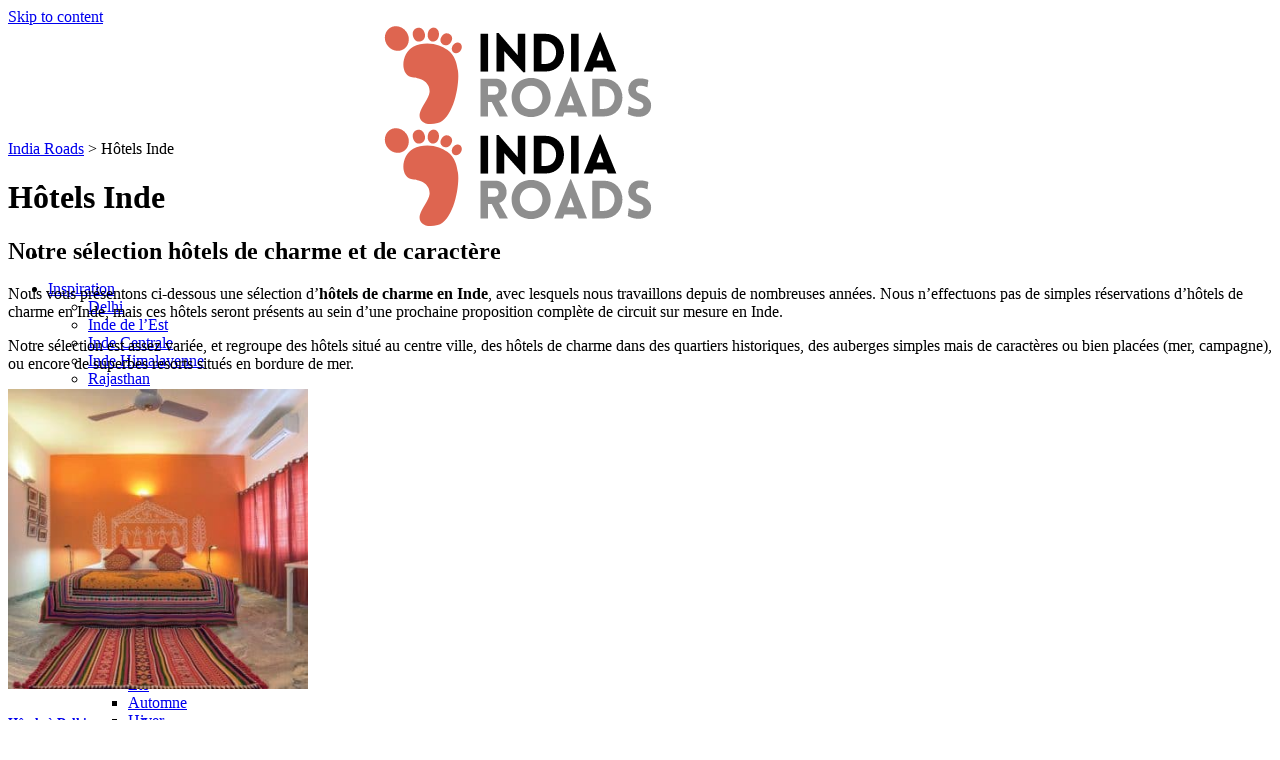

--- FILE ---
content_type: text/html; charset=UTF-8
request_url: https://www.india-roads.fr/hotel/
body_size: 18368
content:
<!DOCTYPE html>
<html lang="fr-FR" class="loading-site no-js bg-fill">
<head>
	<meta charset="UTF-8" />
	<link rel="profile" href="http://gmpg.org/xfn/11" />
	<link rel="pingback" href="https://www.india-roads.fr/xmlrpc.php" />

	<script type="text/javascript" src="https://cache.consentframework.com/js/pa/27530/c/Suygd/stub" charset="utf-8"></script>
<script type="text/javascript" src="https://choices.consentframework.com/js/pa/27530/c/Suygd/cmp" charset="utf-8" async></script>
<!-- Global site tag (gtag.js) - Google Analytics -->
<script async data-cmp-src="https://www.googletagmanager.com/gtag/js?id=G-JP9DDDC40V"></script>
<script>   
    window.dataLayer = window.dataLayer || [];
    function gtag(){dataLayer.push(arguments);}
    gtag('js', new Date());

    gtag('config', 'G-JP9DDDC40V', {
        'linker': {
            'domains': ['']
        }
    });
</script><script>(function(html){html.className = html.className.replace(/\bno-js\b/,'js')})(document.documentElement);</script>
<meta name='robots' content='index, follow, max-image-preview:large, max-snippet:-1, max-video-preview:-1' />
<meta name="viewport" content="width=device-width, initial-scale=1" />
	<!-- This site is optimized with the Yoast SEO plugin v26.8 - https://yoast.com/product/yoast-seo-wordpress/ -->
	<title>Hôtels Inde - India Roads</title>
	<meta name="description" content="Nous vous présentons une sélection des meilleurs hôtels de charme et de caractère en Inde. Aussi bien des hôtels situés au centre ville, que des hôtels de charme dans des quartiers historiques, des auberges simples mais bien placées (mer, campagne), ou encore de superbes resorts." />
	<link rel="canonical" href="https://www.india-roads.fr/hotel/" />
	<meta property="og:locale" content="fr_FR" />
	<meta property="og:type" content="article" />
	<meta property="og:title" content="Hôtels Inde - India Roads" />
	<meta property="og:description" content="Nous vous présentons une sélection des meilleurs hôtels de charme et de caractère en Inde. Aussi bien des hôtels situés au centre ville, que des hôtels de charme dans des quartiers historiques, des auberges simples mais bien placées (mer, campagne), ou encore de superbes resorts." />
	<meta property="og:url" content="https://www.india-roads.fr/hotel/" />
	<meta property="og:site_name" content="India Roads" />
	<meta property="article:publisher" content="https://www.facebook.com/AsianRoadsVoyages/" />
	<meta property="article:modified_time" content="2020-12-07T15:46:51+00:00" />
	<meta name="twitter:card" content="summary_large_image" />
	<meta name="twitter:label1" content="Durée de lecture estimée" />
	<meta name="twitter:data1" content="1 minute" />
	<script type="application/ld+json" class="yoast-schema-graph">{"@context":"https://schema.org","@graph":[{"@type":"WebPage","@id":"https://www.india-roads.fr/hotel/","url":"https://www.india-roads.fr/hotel/","name":"Hôtels Inde - India Roads","isPartOf":{"@id":"https://www.india-roads.fr/#website"},"datePublished":"2016-07-14T15:15:56+00:00","dateModified":"2020-12-07T15:46:51+00:00","description":"Nous vous présentons une sélection des meilleurs hôtels de charme et de caractère en Inde. Aussi bien des hôtels situés au centre ville, que des hôtels de charme dans des quartiers historiques, des auberges simples mais bien placées (mer, campagne), ou encore de superbes resorts.","breadcrumb":{"@id":"https://www.india-roads.fr/hotel/#breadcrumb"},"inLanguage":"fr-FR","potentialAction":[{"@type":"ReadAction","target":["https://www.india-roads.fr/hotel/"]}]},{"@type":"BreadcrumbList","@id":"https://www.india-roads.fr/hotel/#breadcrumb","itemListElement":[{"@type":"ListItem","position":1,"name":"India Roads","item":"https://www.india-roads.fr/"},{"@type":"ListItem","position":2,"name":"Hôtels Inde"}]},{"@type":"WebSite","@id":"https://www.india-roads.fr/#website","url":"https://www.india-roads.fr/","name":"India Roads","description":"Voyage en Inde","publisher":{"@id":"https://www.india-roads.fr/#organization"},"potentialAction":[{"@type":"SearchAction","target":{"@type":"EntryPoint","urlTemplate":"https://www.india-roads.fr/?s={search_term_string}"},"query-input":{"@type":"PropertyValueSpecification","valueRequired":true,"valueName":"search_term_string"}}],"inLanguage":"fr-FR"},{"@type":"Organization","@id":"https://www.india-roads.fr/#organization","name":"India Roads","url":"https://www.india-roads.fr/","logo":{"@type":"ImageObject","inLanguage":"fr-FR","@id":"https://www.india-roads.fr/#/schema/logo/image/","url":"https://www.india-roads.fr/wp-content/uploads/2018/02/logo-india-roads.svg","contentUrl":"https://www.india-roads.fr/wp-content/uploads/2018/02/logo-india-roads.svg","width":6529,"height":2399,"caption":"India Roads"},"image":{"@id":"https://www.india-roads.fr/#/schema/logo/image/"},"sameAs":["https://www.facebook.com/AsianRoadsVoyages/","https://www.instagram.com/asianroads_/","https://www.linkedin.com/company/asian-roads-créateurs-de-voyages-sur-mesure-en-asie/","https://www.youtube.com/channel/UCDudLjn2guv5oS42rVwqBPA"]}]}</script>
	<!-- / Yoast SEO plugin. -->


<link rel='dns-prefetch' href='//kit.fontawesome.com' />
<link rel='dns-prefetch' href='//js.hs-scripts.com' />
<link href='https://fonts.gstatic.com' crossorigin rel='preconnect' />
<link rel='prefetch' href='https://www.india-roads.fr/wp-content/themes/flatsome/assets/js/flatsome.js?ver=e2eddd6c228105dac048' />
<link rel='prefetch' href='https://www.india-roads.fr/wp-content/themes/flatsome/assets/js/chunk.slider.js?ver=3.20.3' />
<link rel='prefetch' href='https://www.india-roads.fr/wp-content/themes/flatsome/assets/js/chunk.popups.js?ver=3.20.3' />
<link rel='prefetch' href='https://www.india-roads.fr/wp-content/themes/flatsome/assets/js/chunk.tooltips.js?ver=3.20.3' />
<link rel='prefetch' href='https://www.india-roads.fr/wp-content/themes/flatsome/assets/js/woocommerce.js?ver=1c9be63d628ff7c3ff4c' />
<link rel="alternate" title="oEmbed (JSON)" type="application/json+oembed" href="https://www.india-roads.fr/wp-json/oembed/1.0/embed?url=https%3A%2F%2Fwww.india-roads.fr%2Fhotel%2F" />
<link rel="alternate" title="oEmbed (XML)" type="text/xml+oembed" href="https://www.india-roads.fr/wp-json/oembed/1.0/embed?url=https%3A%2F%2Fwww.india-roads.fr%2Fhotel%2F&#038;format=xml" />
<style id='wp-img-auto-sizes-contain-inline-css' type='text/css'>
img:is([sizes=auto i],[sizes^="auto," i]){contain-intrinsic-size:3000px 1500px}
/*# sourceURL=wp-img-auto-sizes-contain-inline-css */
</style>
<link rel='stylesheet' id='asian-roads-admin-css' href='https://www.india-roads.fr/wp-content/themes/flatsome-child/css/admin.css?ver=6.9' type='text/css' media='all' />
<style id='woocommerce-inline-inline-css' type='text/css'>
.woocommerce form .form-row .required { visibility: visible; }
/*# sourceURL=woocommerce-inline-inline-css */
</style>
<link rel='stylesheet' id='flatsome-main-css' href='https://www.india-roads.fr/wp-content/themes/flatsome/assets/css/flatsome.css?ver=3.20.3' type='text/css' media='all' />
<style id='flatsome-main-inline-css' type='text/css'>
@font-face {
				font-family: "fl-icons";
				font-display: block;
				src: url(https://www.india-roads.fr/wp-content/themes/flatsome/assets/css/icons/fl-icons.eot?v=3.20.3);
				src:
					url(https://www.india-roads.fr/wp-content/themes/flatsome/assets/css/icons/fl-icons.eot#iefix?v=3.20.3) format("embedded-opentype"),
					url(https://www.india-roads.fr/wp-content/themes/flatsome/assets/css/icons/fl-icons.woff2?v=3.20.3) format("woff2"),
					url(https://www.india-roads.fr/wp-content/themes/flatsome/assets/css/icons/fl-icons.ttf?v=3.20.3) format("truetype"),
					url(https://www.india-roads.fr/wp-content/themes/flatsome/assets/css/icons/fl-icons.woff?v=3.20.3) format("woff"),
					url(https://www.india-roads.fr/wp-content/themes/flatsome/assets/css/icons/fl-icons.svg?v=3.20.3#fl-icons) format("svg");
			}
/*# sourceURL=flatsome-main-inline-css */
</style>
<link rel='stylesheet' id='flatsome-shop-css' href='https://www.india-roads.fr/wp-content/themes/flatsome/assets/css/flatsome-shop.css?ver=3.20.3' type='text/css' media='all' />
<link rel='stylesheet' id='flatsome-style-css' href='https://www.india-roads.fr/wp-content/themes/flatsome-child/style.css?ver=1.0' type='text/css' media='all' />
<script src="https://kit.fontawesome.com/d9a6528c65.js" crossorigin="anonymous"></script>
<script type="text/javascript" src="https://www.india-roads.fr/wp-content/themes/flatsome-child/js/asian-roads.js?ver=6.9" id="asian-roads-js"></script>
<script type="text/javascript" src="https://www.india-roads.fr/wp-content/themes/flatsome-child/js/krpano.js?ver=6.9" id="krpano-js"></script>
<script type="text/javascript" src="https://www.india-roads.fr/wp-includes/js/jquery/jquery.min.js?ver=3.7.1" id="jquery-core-js"></script>
<script type="text/javascript" src="https://www.india-roads.fr/wp-content/plugins/woocommerce/assets/js/jquery-blockui/jquery.blockUI.min.js?ver=2.7.0-wc.10.4.3" id="wc-jquery-blockui-js" data-wp-strategy="defer"></script>
<script type="text/javascript" src="https://www.india-roads.fr/wp-content/plugins/woocommerce/assets/js/js-cookie/js.cookie.min.js?ver=2.1.4-wc.10.4.3" id="wc-js-cookie-js" data-wp-strategy="defer"></script>
<link rel="https://api.w.org/" href="https://www.india-roads.fr/wp-json/" /><link rel="alternate" title="JSON" type="application/json" href="https://www.india-roads.fr/wp-json/wp/v2/pages/64" /><link rel="EditURI" type="application/rsd+xml" title="RSD" href="https://www.india-roads.fr/xmlrpc.php?rsd" />
<meta name="generator" content="WordPress 6.9" />
<meta name="generator" content="WooCommerce 10.4.3" />
<link rel='shortlink' href='https://www.india-roads.fr/?p=64' />
			<!-- DO NOT COPY THIS SNIPPET! Start of Page Analytics Tracking for HubSpot WordPress plugin v11.3.37-->
			<script class="hsq-set-content-id" data-content-id="standard-page">
				var _hsq = _hsq || [];
				_hsq.push(["setContentType", "standard-page"]);
			</script>
			<!-- DO NOT COPY THIS SNIPPET! End of Page Analytics Tracking for HubSpot WordPress plugin -->
				<noscript><style>.woocommerce-product-gallery{ opacity: 1 !important; }</style></noscript>
	<link rel="icon" href="https://www.india-roads.fr/wp-content/uploads/2016/07/cropped-favicon-32x32.png" sizes="32x32" />
<link rel="icon" href="https://www.india-roads.fr/wp-content/uploads/2016/07/cropped-favicon-192x192.png" sizes="192x192" />
<link rel="apple-touch-icon" href="https://www.india-roads.fr/wp-content/uploads/2016/07/cropped-favicon-180x180.png" />
<meta name="msapplication-TileImage" content="https://www.india-roads.fr/wp-content/uploads/2016/07/cropped-favicon-270x270.png" />
<style id="custom-css" type="text/css">:root {--primary-color: #de6550;--fs-color-primary: #de6550;--fs-color-secondary: #ff9a4d;--fs-color-success: #438b5c;--fs-color-alert: #b20000;--fs-color-base: #4a4a4a;--fs-experimental-link-color: #334862;--fs-experimental-link-color-hover: #111;}.tooltipster-base {--tooltip-color: #fff;--tooltip-bg-color: #000;}.off-canvas-right .mfp-content, .off-canvas-left .mfp-content {--drawer-width: 300px;}.off-canvas .mfp-content.off-canvas-cart {--drawer-width: 360px;}html{background-color:#ffffff!important;}.sticky-add-to-cart--active, #wrapper,#main,#main.dark{background-color: #FFF}.header-main{height: 98px}#logo img{max-height: 98px}#logo{width:189px;}.stuck #logo img{padding:15px 0;}.header-bottom{min-height: 10px}.header-top{min-height: 45px}.transparent .header-main{height: 30px}.transparent #logo img{max-height: 30px}.has-transparent + .page-title:first-of-type,.has-transparent + #main > .page-title,.has-transparent + #main > div > .page-title,.has-transparent + #main .page-header-wrapper:first-of-type .page-title{padding-top: 30px;}.header.show-on-scroll,.stuck .header-main{height:70px!important}.stuck #logo img{max-height: 70px!important}.header-bg-color {background-color: rgba(255,255,255,0.9)}.header-bottom {background-color: #f1f1f1}.top-bar-nav > li > a{line-height: 16px }.header-main .nav > li > a{line-height: 16px }.stuck .header-main .nav > li > a{line-height: 50px }.header-bottom-nav > li > a{line-height: 16px }@media (max-width: 549px) {.header-main{height: 70px}#logo img{max-height: 70px}}.nav-dropdown{font-size:100%}body{font-size: 100%;}@media screen and (max-width: 549px){body{font-size: 100%;}}.has-equal-box-heights .box-image {padding-top: 100%;}.badge-inner.new-bubble{background-color: #7a9c59}input[type='submit'], input[type="button"], button:not(.icon), .button:not(.icon){border-radius: 50px!important}@media screen and (min-width: 550px){.products .box-vertical .box-image{min-width: 336px!important;width: 336px!important;}}.footer-1{background-color: #ffffff}.footer-2{background-color: #444444}.absolute-footer, html{background-color: #444444}.page-title-small + main .product-container > .row{padding-top:0;}.nav-vertical-fly-out > li + li {border-top-width: 1px; border-top-style: solid;}/* Custom CSS */div {}.label-new.menu-item > a:after{content:"New";}.label-hot.menu-item > a:after{content:"Hot";}.label-sale.menu-item > a:after{content:"Sale";}.label-popular.menu-item > a:after{content:"Popular";}</style><style id="kirki-inline-styles"></style><div id="fb-root"></div>
<script>(function(d, s, id) {
  var js, fjs = d.getElementsByTagName(s)[0];
  if (d.getElementById(id)) return;
  js = d.createElement(s); js.id = id;
  js.src = "//connect.facebook.net/fr_FR/sdk.js#xfbml=1&version=v2.5&appId=1672369686351253";
  fjs.parentNode.insertBefore(js, fjs);
}(document, 'script', 'facebook-jssdk'));</script>
<link rel='stylesheet' id='wc-blocks-style-css' href='https://www.india-roads.fr/wp-content/plugins/woocommerce/assets/client/blocks/wc-blocks.css?ver=wc-10.4.3' type='text/css' media='all' />
<style id='global-styles-inline-css' type='text/css'>
:root{--wp--preset--aspect-ratio--square: 1;--wp--preset--aspect-ratio--4-3: 4/3;--wp--preset--aspect-ratio--3-4: 3/4;--wp--preset--aspect-ratio--3-2: 3/2;--wp--preset--aspect-ratio--2-3: 2/3;--wp--preset--aspect-ratio--16-9: 16/9;--wp--preset--aspect-ratio--9-16: 9/16;--wp--preset--color--black: #000000;--wp--preset--color--cyan-bluish-gray: #abb8c3;--wp--preset--color--white: #ffffff;--wp--preset--color--pale-pink: #f78da7;--wp--preset--color--vivid-red: #cf2e2e;--wp--preset--color--luminous-vivid-orange: #ff6900;--wp--preset--color--luminous-vivid-amber: #fcb900;--wp--preset--color--light-green-cyan: #7bdcb5;--wp--preset--color--vivid-green-cyan: #00d084;--wp--preset--color--pale-cyan-blue: #8ed1fc;--wp--preset--color--vivid-cyan-blue: #0693e3;--wp--preset--color--vivid-purple: #9b51e0;--wp--preset--color--primary: #de6550;--wp--preset--color--secondary: #ff9a4d;--wp--preset--color--success: #438b5c;--wp--preset--color--alert: #b20000;--wp--preset--gradient--vivid-cyan-blue-to-vivid-purple: linear-gradient(135deg,rgb(6,147,227) 0%,rgb(155,81,224) 100%);--wp--preset--gradient--light-green-cyan-to-vivid-green-cyan: linear-gradient(135deg,rgb(122,220,180) 0%,rgb(0,208,130) 100%);--wp--preset--gradient--luminous-vivid-amber-to-luminous-vivid-orange: linear-gradient(135deg,rgb(252,185,0) 0%,rgb(255,105,0) 100%);--wp--preset--gradient--luminous-vivid-orange-to-vivid-red: linear-gradient(135deg,rgb(255,105,0) 0%,rgb(207,46,46) 100%);--wp--preset--gradient--very-light-gray-to-cyan-bluish-gray: linear-gradient(135deg,rgb(238,238,238) 0%,rgb(169,184,195) 100%);--wp--preset--gradient--cool-to-warm-spectrum: linear-gradient(135deg,rgb(74,234,220) 0%,rgb(151,120,209) 20%,rgb(207,42,186) 40%,rgb(238,44,130) 60%,rgb(251,105,98) 80%,rgb(254,248,76) 100%);--wp--preset--gradient--blush-light-purple: linear-gradient(135deg,rgb(255,206,236) 0%,rgb(152,150,240) 100%);--wp--preset--gradient--blush-bordeaux: linear-gradient(135deg,rgb(254,205,165) 0%,rgb(254,45,45) 50%,rgb(107,0,62) 100%);--wp--preset--gradient--luminous-dusk: linear-gradient(135deg,rgb(255,203,112) 0%,rgb(199,81,192) 50%,rgb(65,88,208) 100%);--wp--preset--gradient--pale-ocean: linear-gradient(135deg,rgb(255,245,203) 0%,rgb(182,227,212) 50%,rgb(51,167,181) 100%);--wp--preset--gradient--electric-grass: linear-gradient(135deg,rgb(202,248,128) 0%,rgb(113,206,126) 100%);--wp--preset--gradient--midnight: linear-gradient(135deg,rgb(2,3,129) 0%,rgb(40,116,252) 100%);--wp--preset--font-size--small: 13px;--wp--preset--font-size--medium: 20px;--wp--preset--font-size--large: 36px;--wp--preset--font-size--x-large: 42px;--wp--preset--spacing--20: 0.44rem;--wp--preset--spacing--30: 0.67rem;--wp--preset--spacing--40: 1rem;--wp--preset--spacing--50: 1.5rem;--wp--preset--spacing--60: 2.25rem;--wp--preset--spacing--70: 3.38rem;--wp--preset--spacing--80: 5.06rem;--wp--preset--shadow--natural: 6px 6px 9px rgba(0, 0, 0, 0.2);--wp--preset--shadow--deep: 12px 12px 50px rgba(0, 0, 0, 0.4);--wp--preset--shadow--sharp: 6px 6px 0px rgba(0, 0, 0, 0.2);--wp--preset--shadow--outlined: 6px 6px 0px -3px rgb(255, 255, 255), 6px 6px rgb(0, 0, 0);--wp--preset--shadow--crisp: 6px 6px 0px rgb(0, 0, 0);}:where(body) { margin: 0; }.wp-site-blocks > .alignleft { float: left; margin-right: 2em; }.wp-site-blocks > .alignright { float: right; margin-left: 2em; }.wp-site-blocks > .aligncenter { justify-content: center; margin-left: auto; margin-right: auto; }:where(.is-layout-flex){gap: 0.5em;}:where(.is-layout-grid){gap: 0.5em;}.is-layout-flow > .alignleft{float: left;margin-inline-start: 0;margin-inline-end: 2em;}.is-layout-flow > .alignright{float: right;margin-inline-start: 2em;margin-inline-end: 0;}.is-layout-flow > .aligncenter{margin-left: auto !important;margin-right: auto !important;}.is-layout-constrained > .alignleft{float: left;margin-inline-start: 0;margin-inline-end: 2em;}.is-layout-constrained > .alignright{float: right;margin-inline-start: 2em;margin-inline-end: 0;}.is-layout-constrained > .aligncenter{margin-left: auto !important;margin-right: auto !important;}.is-layout-constrained > :where(:not(.alignleft):not(.alignright):not(.alignfull)){margin-left: auto !important;margin-right: auto !important;}body .is-layout-flex{display: flex;}.is-layout-flex{flex-wrap: wrap;align-items: center;}.is-layout-flex > :is(*, div){margin: 0;}body .is-layout-grid{display: grid;}.is-layout-grid > :is(*, div){margin: 0;}body{padding-top: 0px;padding-right: 0px;padding-bottom: 0px;padding-left: 0px;}a:where(:not(.wp-element-button)){text-decoration: none;}:root :where(.wp-element-button, .wp-block-button__link){background-color: #32373c;border-width: 0;color: #fff;font-family: inherit;font-size: inherit;font-style: inherit;font-weight: inherit;letter-spacing: inherit;line-height: inherit;padding-top: calc(0.667em + 2px);padding-right: calc(1.333em + 2px);padding-bottom: calc(0.667em + 2px);padding-left: calc(1.333em + 2px);text-decoration: none;text-transform: inherit;}.has-black-color{color: var(--wp--preset--color--black) !important;}.has-cyan-bluish-gray-color{color: var(--wp--preset--color--cyan-bluish-gray) !important;}.has-white-color{color: var(--wp--preset--color--white) !important;}.has-pale-pink-color{color: var(--wp--preset--color--pale-pink) !important;}.has-vivid-red-color{color: var(--wp--preset--color--vivid-red) !important;}.has-luminous-vivid-orange-color{color: var(--wp--preset--color--luminous-vivid-orange) !important;}.has-luminous-vivid-amber-color{color: var(--wp--preset--color--luminous-vivid-amber) !important;}.has-light-green-cyan-color{color: var(--wp--preset--color--light-green-cyan) !important;}.has-vivid-green-cyan-color{color: var(--wp--preset--color--vivid-green-cyan) !important;}.has-pale-cyan-blue-color{color: var(--wp--preset--color--pale-cyan-blue) !important;}.has-vivid-cyan-blue-color{color: var(--wp--preset--color--vivid-cyan-blue) !important;}.has-vivid-purple-color{color: var(--wp--preset--color--vivid-purple) !important;}.has-primary-color{color: var(--wp--preset--color--primary) !important;}.has-secondary-color{color: var(--wp--preset--color--secondary) !important;}.has-success-color{color: var(--wp--preset--color--success) !important;}.has-alert-color{color: var(--wp--preset--color--alert) !important;}.has-black-background-color{background-color: var(--wp--preset--color--black) !important;}.has-cyan-bluish-gray-background-color{background-color: var(--wp--preset--color--cyan-bluish-gray) !important;}.has-white-background-color{background-color: var(--wp--preset--color--white) !important;}.has-pale-pink-background-color{background-color: var(--wp--preset--color--pale-pink) !important;}.has-vivid-red-background-color{background-color: var(--wp--preset--color--vivid-red) !important;}.has-luminous-vivid-orange-background-color{background-color: var(--wp--preset--color--luminous-vivid-orange) !important;}.has-luminous-vivid-amber-background-color{background-color: var(--wp--preset--color--luminous-vivid-amber) !important;}.has-light-green-cyan-background-color{background-color: var(--wp--preset--color--light-green-cyan) !important;}.has-vivid-green-cyan-background-color{background-color: var(--wp--preset--color--vivid-green-cyan) !important;}.has-pale-cyan-blue-background-color{background-color: var(--wp--preset--color--pale-cyan-blue) !important;}.has-vivid-cyan-blue-background-color{background-color: var(--wp--preset--color--vivid-cyan-blue) !important;}.has-vivid-purple-background-color{background-color: var(--wp--preset--color--vivid-purple) !important;}.has-primary-background-color{background-color: var(--wp--preset--color--primary) !important;}.has-secondary-background-color{background-color: var(--wp--preset--color--secondary) !important;}.has-success-background-color{background-color: var(--wp--preset--color--success) !important;}.has-alert-background-color{background-color: var(--wp--preset--color--alert) !important;}.has-black-border-color{border-color: var(--wp--preset--color--black) !important;}.has-cyan-bluish-gray-border-color{border-color: var(--wp--preset--color--cyan-bluish-gray) !important;}.has-white-border-color{border-color: var(--wp--preset--color--white) !important;}.has-pale-pink-border-color{border-color: var(--wp--preset--color--pale-pink) !important;}.has-vivid-red-border-color{border-color: var(--wp--preset--color--vivid-red) !important;}.has-luminous-vivid-orange-border-color{border-color: var(--wp--preset--color--luminous-vivid-orange) !important;}.has-luminous-vivid-amber-border-color{border-color: var(--wp--preset--color--luminous-vivid-amber) !important;}.has-light-green-cyan-border-color{border-color: var(--wp--preset--color--light-green-cyan) !important;}.has-vivid-green-cyan-border-color{border-color: var(--wp--preset--color--vivid-green-cyan) !important;}.has-pale-cyan-blue-border-color{border-color: var(--wp--preset--color--pale-cyan-blue) !important;}.has-vivid-cyan-blue-border-color{border-color: var(--wp--preset--color--vivid-cyan-blue) !important;}.has-vivid-purple-border-color{border-color: var(--wp--preset--color--vivid-purple) !important;}.has-primary-border-color{border-color: var(--wp--preset--color--primary) !important;}.has-secondary-border-color{border-color: var(--wp--preset--color--secondary) !important;}.has-success-border-color{border-color: var(--wp--preset--color--success) !important;}.has-alert-border-color{border-color: var(--wp--preset--color--alert) !important;}.has-vivid-cyan-blue-to-vivid-purple-gradient-background{background: var(--wp--preset--gradient--vivid-cyan-blue-to-vivid-purple) !important;}.has-light-green-cyan-to-vivid-green-cyan-gradient-background{background: var(--wp--preset--gradient--light-green-cyan-to-vivid-green-cyan) !important;}.has-luminous-vivid-amber-to-luminous-vivid-orange-gradient-background{background: var(--wp--preset--gradient--luminous-vivid-amber-to-luminous-vivid-orange) !important;}.has-luminous-vivid-orange-to-vivid-red-gradient-background{background: var(--wp--preset--gradient--luminous-vivid-orange-to-vivid-red) !important;}.has-very-light-gray-to-cyan-bluish-gray-gradient-background{background: var(--wp--preset--gradient--very-light-gray-to-cyan-bluish-gray) !important;}.has-cool-to-warm-spectrum-gradient-background{background: var(--wp--preset--gradient--cool-to-warm-spectrum) !important;}.has-blush-light-purple-gradient-background{background: var(--wp--preset--gradient--blush-light-purple) !important;}.has-blush-bordeaux-gradient-background{background: var(--wp--preset--gradient--blush-bordeaux) !important;}.has-luminous-dusk-gradient-background{background: var(--wp--preset--gradient--luminous-dusk) !important;}.has-pale-ocean-gradient-background{background: var(--wp--preset--gradient--pale-ocean) !important;}.has-electric-grass-gradient-background{background: var(--wp--preset--gradient--electric-grass) !important;}.has-midnight-gradient-background{background: var(--wp--preset--gradient--midnight) !important;}.has-small-font-size{font-size: var(--wp--preset--font-size--small) !important;}.has-medium-font-size{font-size: var(--wp--preset--font-size--medium) !important;}.has-large-font-size{font-size: var(--wp--preset--font-size--large) !important;}.has-x-large-font-size{font-size: var(--wp--preset--font-size--x-large) !important;}
/*# sourceURL=global-styles-inline-css */
</style>
</head>

<body class="wp-singular page-template-default page page-id-64 wp-theme-flatsome wp-child-theme-flatsome-child theme-flatsome woocommerce-no-js full-width bg-fill lightbox nav-dropdown-has-arrow nav-dropdown-has-shadow nav-dropdown-has-border catalog-mode">


<a class="skip-link screen-reader-text" href="#main">Skip to content</a>

<div id="wrapper">

	
	<header id="header" class="header has-sticky sticky-jump">
		<div class="header-wrapper">
			<div id="masthead" class="header-main ">
      <div class="header-inner flex-row container logo-left medium-logo-center" role="navigation">

          <!-- Logo -->
          <div id="logo" class="flex-col logo">
            
<!-- Header logo -->
<a href="https://www.india-roads.fr/" title="India Roads - Voyage en Inde" rel="home">
		<img width="1020" height="375" src="https://www.india-roads.fr/wp-content/uploads/2018/02/logo-india-roads.svg" class="header_logo header-logo" alt="India Roads"/><img  width="1020" height="375" src="https://www.india-roads.fr/wp-content/uploads/2018/02/logo-india-roads.svg" class="header-logo-dark" alt="India Roads"/></a>
          </div>

          <!-- Mobile Left Elements -->
          <div class="flex-col show-for-medium flex-left">
            <ul class="mobile-nav nav nav-left ">
              <li class="nav-icon has-icon">
			<a href="#" class="is-small" data-open="#main-menu" data-pos="center" data-bg="main-menu-overlay" role="button" aria-label="Menu" aria-controls="main-menu" aria-expanded="false" aria-haspopup="dialog" data-flatsome-role-button>
			<i class="icon-menu" aria-hidden="true"></i>					</a>
	</li>
            </ul>
          </div>

          <!-- Left Elements -->
          <div class="flex-col hide-for-medium flex-left
            flex-grow">
            <ul class="header-nav header-nav-main nav nav-left  nav-size-large nav-spacing-large nav-uppercase" >
              <li id="menu-item-536" class="menu-item menu-item-type-post_type menu-item-object-page menu-item-has-children menu-item-536 menu-item-design-default has-dropdown"><a href="https://www.india-roads.fr/destinations-inde/" class="nav-top-link" aria-expanded="false" aria-haspopup="menu">Inspiration<i class="icon-angle-down" aria-hidden="true"></i></a>
<ul class="sub-menu nav-dropdown nav-dropdown-default">
	<li id="menu-item-540" class="menu-item menu-item-type-taxonomy menu-item-object-product_cat menu-item-540"><a href="https://www.india-roads.fr/voyage/delhi/">Delhi</a></li>
	<li id="menu-item-537" class="menu-item menu-item-type-taxonomy menu-item-object-product_cat menu-item-537"><a href="https://www.india-roads.fr/voyage/inde-est/">Inde de l’Est</a></li>
	<li id="menu-item-616" class="menu-item menu-item-type-taxonomy menu-item-object-product_cat menu-item-616"><a href="https://www.india-roads.fr/voyage/inde-centrale/">Inde Centrale</a></li>
	<li id="menu-item-538" class="menu-item menu-item-type-taxonomy menu-item-object-product_cat menu-item-538"><a href="https://www.india-roads.fr/voyage/inde-himalayenne/">Inde Himalayenne</a></li>
	<li id="menu-item-539" class="menu-item menu-item-type-taxonomy menu-item-object-product_cat menu-item-539"><a href="https://www.india-roads.fr/voyage/rajasthan/">Rajasthan</a></li>
</ul>
</li>
<li id="menu-item-188" class="menu-item menu-item-type-post_type menu-item-object-page menu-item-has-children menu-item-188 menu-item-design-default has-dropdown"><a href="https://www.india-roads.fr/circuit/" class="nav-top-link" aria-expanded="false" aria-haspopup="menu">Circuits<i class="icon-angle-down" aria-hidden="true"></i></a>
<ul class="sub-menu nav-dropdown nav-dropdown-default">
	<li id="menu-item-1205" class="menu-item menu-item-type-custom menu-item-object-custom menu-item-has-children menu-item-1205 nav-dropdown-col"><a>Organisation</a>
	<ul class="sub-menu nav-column nav-dropdown-default">
		<li id="menu-item-1212" class="menu-item menu-item-type-taxonomy menu-item-object-product_tag menu-item-1212"><a href="https://www.india-roads.fr/thematique/sur-mesure/">Sur-mesure</a></li>
		<li id="menu-item-1216" class="menu-item menu-item-type-taxonomy menu-item-object-product_tag menu-item-1216"><a href="https://www.india-roads.fr/thematique/petit-groupe/">Petit groupe</a></li>
	</ul>
</li>
	<li id="menu-item-1206" class="menu-item menu-item-type-custom menu-item-object-custom menu-item-has-children menu-item-1206 nav-dropdown-col"><a>Ambiance</a>
	<ul class="sub-menu nav-column nav-dropdown-default">
		<li id="menu-item-1273" class="menu-item menu-item-type-taxonomy menu-item-object-product_tag menu-item-1273"><a href="https://www.india-roads.fr/thematique/classique/">Les Grands Classiques</a></li>
		<li id="menu-item-1274" class="menu-item menu-item-type-taxonomy menu-item-object-product_tag menu-item-1274"><a href="https://www.india-roads.fr/thematique/famille/">Voyage en Famille</a></li>
		<li id="menu-item-1275" class="menu-item menu-item-type-taxonomy menu-item-object-product_tag menu-item-1275"><a href="https://www.india-roads.fr/thematique/nature/">Séjours Nature</a></li>
	</ul>
</li>
	<li id="menu-item-1286" class="menu-item menu-item-type-custom menu-item-object-custom menu-item-has-children menu-item-1286 nav-dropdown-col"><a href="#">Où partir ?</a>
	<ul class="sub-menu nav-column nav-dropdown-default">
		<li id="menu-item-1292" class="menu-item menu-item-type-taxonomy menu-item-object-product_tag menu-item-1292"><a href="https://www.india-roads.fr/thematique/voyage-rajasthan/">Rajasthan</a></li>
		<li id="menu-item-1290" class="menu-item menu-item-type-taxonomy menu-item-object-product_tag menu-item-1290"><a href="https://www.india-roads.fr/thematique/circuit-inde-sud/">Inde du Sud</a></li>
		<li id="menu-item-1291" class="menu-item menu-item-type-taxonomy menu-item-object-product_tag menu-item-1291"><a href="https://www.india-roads.fr/thematique/circuit-inde-himalayenne/">Inde Himalayenne</a></li>
		<li id="menu-item-1288" class="menu-item menu-item-type-taxonomy menu-item-object-product_tag menu-item-1288"><a href="https://www.india-roads.fr/thematique/circuit-inde-est/">Inde de l&rsquo;Est</a></li>
		<li id="menu-item-1287" class="menu-item menu-item-type-taxonomy menu-item-object-product_tag menu-item-1287"><a href="https://www.india-roads.fr/thematique/circuit-inde-centrale/">Inde Centrale</a></li>
	</ul>
</li>
	<li id="menu-item-1207" class="menu-item menu-item-type-custom menu-item-object-custom menu-item-has-children menu-item-1207 nav-dropdown-col"><a>Quand partir ?</a>
	<ul class="sub-menu nav-column nav-dropdown-default">
		<li id="menu-item-1211" class="menu-item menu-item-type-taxonomy menu-item-object-product_tag menu-item-1211"><a href="https://www.india-roads.fr/thematique/printemps/">Printemps</a></li>
		<li id="menu-item-1210" class="menu-item menu-item-type-taxonomy menu-item-object-product_tag menu-item-1210"><a href="https://www.india-roads.fr/thematique/ete/">Eté</a></li>
		<li id="menu-item-1208" class="menu-item menu-item-type-taxonomy menu-item-object-product_tag menu-item-1208"><a href="https://www.india-roads.fr/thematique/automne/">Automne</a></li>
		<li id="menu-item-1209" class="menu-item menu-item-type-taxonomy menu-item-object-product_tag menu-item-1209"><a href="https://www.india-roads.fr/thematique/hiver/">Hiver</a></li>
	</ul>
</li>
</ul>
</li>
<li id="menu-item-1277" class="menu-item menu-item-type-custom menu-item-object-custom current-menu-ancestor menu-item-has-children menu-item-1277 active menu-item-design-default has-dropdown"><a class="nav-top-link" aria-expanded="false" aria-haspopup="menu">Infos pratiques<i class="icon-angle-down" aria-hidden="true"></i></a>
<ul class="sub-menu nav-dropdown nav-dropdown-default">
	<li id="menu-item-622" class="menu-item menu-item-type-custom menu-item-object-custom current-menu-ancestor current-menu-parent menu-item-has-children menu-item-622 active nav-dropdown-col"><a>Préparer son voyage</a>
	<ul class="sub-menu nav-column nav-dropdown-default">
		<li id="menu-item-1223" class="menu-item menu-item-type-post_type menu-item-object-page current-menu-item page_item page-item-64 current_page_item menu-item-1223 active"><a href="https://www.india-roads.fr/hotel/" aria-current="page">Hôtels partenaires</a></li>
		<li id="menu-item-1121" class="menu-item menu-item-type-post_type menu-item-object-page menu-item-1121"><a href="https://www.india-roads.fr/guide-voyage/demande-visa-inde/">Faire sa demande de visa pour l’Inde</a></li>
		<li id="menu-item-719" class="menu-item menu-item-type-post_type menu-item-object-page menu-item-719"><a href="https://www.india-roads.fr/presentation-inde/">Présentation de l’Inde</a></li>
		<li id="menu-item-623" class="menu-item menu-item-type-post_type menu-item-object-page menu-item-623"><a href="https://www.india-roads.fr/meteo-climat-inde/">Quand partir ?</a></li>
		<li id="menu-item-633" class="menu-item menu-item-type-post_type menu-item-object-page menu-item-633"><a href="https://www.india-roads.fr/guide-voyage/">Guide voyage Inde : avant de partir</a></li>
		<li id="menu-item-676" class="menu-item menu-item-type-post_type menu-item-object-page menu-item-676"><a href="https://www.india-roads.fr/cuisine-en-inde/">Cuisine en Inde</a></li>
		<li id="menu-item-637" class="menu-item menu-item-type-post_type menu-item-object-page menu-item-637"><a href="https://www.india-roads.fr/fetes-festivals/">Fêtes et festivals</a></li>
	</ul>
</li>
	<li id="menu-item-565" class="menu-item menu-item-type-custom menu-item-object-custom menu-item-has-children menu-item-565 nav-dropdown-col"><a>Notre agence</a>
	<ul class="sub-menu nav-column nav-dropdown-default">
		<li id="menu-item-61" class="menu-item menu-item-type-post_type menu-item-object-page menu-item-61"><a href="https://www.india-roads.fr/agence-voyage-locale/">Notre agence en Inde</a></li>
		<li id="menu-item-1278" class="menu-item menu-item-type-post_type menu-item-object-page menu-item-1278"><a href="https://www.india-roads.fr/reseau-asian-roads/">Réseau Asian Roads</a></li>
		<li id="menu-item-1451" class="menu-item menu-item-type-post_type menu-item-object-page menu-item-1451"><a href="https://www.india-roads.fr/garanties-et-engagements-asian-roads/">Garanties et engagements Asian Roads</a></li>
		<li id="menu-item-1204" class="menu-item menu-item-type-taxonomy menu-item-object-category menu-item-1204"><a href="https://www.india-roads.fr/avis/">Avis de nos voyageurs</a></li>
	</ul>
</li>
</ul>
</li>
            </ul>
          </div>

          <!-- Right Elements -->
          <div class="flex-col hide-for-medium flex-right">
            <ul class="header-nav header-nav-main nav nav-right  nav-size-large nav-spacing-large nav-uppercase">
              <li class="html header-button-1">
	<div class="header-button">
		<a href="https://india-roads.fr/contact/" class="button success is-large" >
		<span>Demande d'info</span>
	</a>
	</div>
</li><li class="header-contact-wrapper">
		<ul id="header-contact" class="nav medium-nav-center nav-divided nav-uppercase header-contact">
		
			
			
						<li>
			  <a href="tel:09 83 07 44 60" class="tooltip" title="09 83 07 44 60">
			     <i class="icon-phone" aria-hidden="true" style="font-size:24px;"></i>			      <span>09 83 07 44 60</span>
			  </a>
			</li>
			
				</ul>
</li>
            </ul>
          </div>

          <!-- Mobile Right Elements -->
          <div class="flex-col show-for-medium flex-right">
            <ul class="mobile-nav nav nav-right ">
                          </ul>
          </div>

      </div>

            <div class="container"><div class="top-divider full-width"></div></div>
      </div>

<div class="header-bg-container fill"><div class="header-bg-image fill"></div><div class="header-bg-color fill"></div></div>		</div>
	</header>

	
	<main id="main" class="">
	<div id="content" class="content-area page-wrapper" role="main">
		<div class="row row-main">
			<div class="large-12 col">
				<div class="col-inner">
											<header class="entry-header">
							<div class="breadcrumb-row"><div class="left"><p id="breadcrumbs"><span><span><a href="https://www.india-roads.fr/">India Roads</a></span> <span class="divider">&gt;</span> <span class="breadcrumb_last" aria-current="page">Hôtels Inde</span></span></p></div></div>							<h1 class="entry-title mb uppercase">Hôtels Inde</h1>
						</header>
																							<h2>Notre sélection hôtels de charme et de caractère</h2>
<p>Nous vous présentons ci-dessous une sélection d’<strong>hôtels de charme en Inde</strong>, avec lesquels nous travaillons depuis de nombreuses années. Nous n’effectuons pas de simples réservations d’hôtels de charme en Inde, mais ces hôtels seront présents au sein d’une prochaine proposition complète de circuit sur mesure en Inde.</p>
<p>Notre sélection est assez variée, et regroupe des hôtels situé au centre ville, des hôtels de charme dans des quartiers historiques, des auberges simples mais de caractères ou bien placées (mer, campagne), ou encore de superbes resorts situés en bordure de mer.</p>

  
    <div class="row large-columns-4 medium-columns-3 small-columns-2 row-small" >
          <div class="product-category col" >
            <div class="col-inner">
                <a aria-label="Accéder à la catégorie de produits Hôtels à Delhi et ses environs" href="https://www.india-roads.fr/hotel/hotels-delhi-environs/">                <div class="box box-category has-hover box-badge hover-dark ">
                    <div class="box-image" >
                        <div class="" >
                            <img fetchpriority="high" decoding="async" src="https://www.india-roads.fr/wp-content/uploads/2018/06/Haveli-1-340x340.jpg" alt="Hôtels à Delhi et ses environs" width="300" height="300" />                                                                                </div>
                    </div>
                    <div class="box-text text-center" >
                        <div class="box-text-inner">
                            <h5 class="uppercase header-title">Hôtels à Delhi et ses environs</h5>
                                                                                </div>
                    </div>
                </div>
                </a>            </div>
        </div>
            <div class="product-category col" >
            <div class="col-inner">
                <a aria-label="Accéder à la catégorie de produits Hôtels au Rajasthan" href="https://www.india-roads.fr/hotel/hotels-rajasthan/">                <div class="box box-category has-hover box-badge hover-dark ">
                    <div class="box-image" >
                        <div class="" >
                            <img decoding="async" src="https://www.india-roads.fr/wp-content/uploads/2018/06/rajasthan-340x340.jpg" alt="Hôtels au Rajasthan" width="300" height="300" />                                                                                </div>
                    </div>
                    <div class="box-text text-center" >
                        <div class="box-text-inner">
                            <h5 class="uppercase header-title">Hôtels au Rajasthan</h5>
                                                                                </div>
                    </div>
                </div>
                </a>            </div>
        </div>
            <div class="product-category col" >
            <div class="col-inner">
                <a aria-label="Accéder à la catégorie de produits Hôtels au sud de l&#039;Inde" href="https://www.india-roads.fr/hotel/hotels-sud-inde/">                <div class="box box-category has-hover box-badge hover-dark ">
                    <div class="box-image" >
                        <div class="" >
                            <img decoding="async" src="https://www.india-roads.fr/wp-content/uploads/2018/06/sud-inde-340x340.jpg" alt="Hôtels au sud de l&#039;Inde" width="300" height="300" />                                                                                </div>
                    </div>
                    <div class="box-text text-center" >
                        <div class="box-text-inner">
                            <h5 class="uppercase header-title">Hôtels au sud de l'Inde</h5>
                                                                                </div>
                    </div>
                </div>
                </a>            </div>
        </div>
            <div class="product-category col" >
            <div class="col-inner">
                <a aria-label="Accéder à la catégorie de produits Hôtels centre de l&#039;Inde" href="https://www.india-roads.fr/hotel/hotels-centre-inde/">                <div class="box box-category has-hover box-badge hover-dark ">
                    <div class="box-image" >
                        <div class="" >
                            <img loading="lazy" decoding="async" src="https://www.india-roads.fr/wp-content/uploads/2018/06/Amar-6-340x340.jpg" alt="Hôtels centre de l&#039;Inde" width="300" height="300" />                                                                                </div>
                    </div>
                    <div class="box-text text-center" >
                        <div class="box-text-inner">
                            <h5 class="uppercase header-title">Hôtels centre de l'Inde</h5>
                                                                                </div>
                    </div>
                </div>
                </a>            </div>
        </div>
            <div class="product-category col" >
            <div class="col-inner">
                <a aria-label="Accéder à la catégorie de produits Hôtels Inde Himalayenne" href="https://www.india-roads.fr/hotel/hotels-inde-himalayenne/">                <div class="box box-category has-hover box-badge hover-dark ">
                    <div class="box-image" >
                        <div class="" >
                            <img loading="lazy" decoding="async" src="https://www.india-roads.fr/wp-content/uploads/2018/06/Dragon-7-340x340.jpg" alt="Hôtels Inde Himalayenne" width="300" height="300" />                                                                                </div>
                    </div>
                    <div class="box-text text-center" >
                        <div class="box-text-inner">
                            <h5 class="uppercase header-title">Hôtels Inde Himalayenne</h5>
                                                                                </div>
                    </div>
                </div>
                </a>            </div>
        </div>
    </div>
																						</div>
			</div>
		</div>
	</div>
	
</main>

<footer id="footer" class="footer-wrapper">

	
<!-- FOOTER 1 -->
<div class="footer-widgets footer footer-1">
		<div class="row large-columns-1 mb-0">
	   		</div><div id="custom_html-4" class="widget_text col pb-0 widget widget_custom_html"><div class="textwidget custom-html-widget"><div id="concept"><div class="is-divider divider clearfix" style="margin-top:24px;margin-bottom:24px;max-width:100%;height:1px;"></div>	<div id="gap-1550170396" class="gap-element clearfix" style="display:block; height:auto;">
		
<style>
#gap-1550170396 {
  padding-top: 24px;
}
</style>
	</div>
		<div id="text-16319600" class="text">
		Concept			</div>
		<div id="gap-1941410310" class="gap-element clearfix" style="display:block; height:auto;">
		
<style>
#gap-1941410310 {
  padding-top: 24px;
}
</style>
	</div>
	<div class="gap-element clearfix" style="display:block; height:auto; padding-top:15px;"></div>
	<div class="row" id="concept">
		<div class="col medium-3 small-6 large-3">
			<div class="col-inner">
				<div class="icon-box featured-box icon-box-center text-center is-small">
					<div class="icon-box-img" style="width: 60px">
						<div class="icon">
							<div class="icon-inner"><img width="512" height="512" src="https://www.india-roads.fr/wp-content/themes/flatsome-child/img/icone-agence.png"></div>
						</div>
					</div>
					<div class="icon-box-text last-reset"><p>Agences<br />en France et sur place</p></div>
				</div>
			</div>
		</div>
		<div class="col medium-3 small-6 large-3">
			<div class="col-inner" style="margin:0;">
				<div class="icon-box featured-box icon-box-center text-center is-small">
					<div class="icon-box-img" style="width: 60px">
						<div class="icon">
							<div class="icon-inner">
								<img width="512" height="512" src="https://www.india-roads.fr/wp-content/themes/flatsome-child/img/icone-intermediaire.png">
							</div>
						</div>
					</div>
					<div class="icon-box-text last-reset"><p>Aucun<br />intermédiaire</p>
					</div>
				</div>
			</div>
		</div>
		<div class="col medium-3 small-6 large-3">
			<div class="col-inner" style="margin:0;">
				<div class="icon-box featured-box icon-box-center text-center is-small">
					<div class="icon-box-img" style="width: 60px">
						<div class="icon">
							<div class="icon-inner">
								<img width="512" height="512" src="https://www.india-roads.fr/wp-content/themes/flatsome-child/img/icone-circuit.png">
							</div>
						</div>
					</div>
					<div class="icon-box-text last-reset">
						<p>Circuits<br />100% sur-mesure</p>
					</div>
				</div>
			</div>
		</div>
		<div class="col medium-3 small-6 large-3">
			<div class="col-inner" style="margin:0;">
				<div class="icon-box featured-box icon-box-center text-center is-small">
					<div class="icon-box-img" style="width: 60px">
						<div class="icon">
							<div class="icon-inner">
								<img width="512" height="512" src="https://www.india-roads.fr/wp-content/themes/flatsome-child/img/icone-24-7.png">
							</div>
						</div>
					</div>
					<div class="icon-box-text last-reset">
						<p>Assistance locale<br />24h/24 - 7j/7</p>
					</div>
				</div>
			</div>
		</div>
	</div>	<div id="gap-294477349" class="gap-element clearfix" style="display:block; height:auto;">
		
<style>
#gap-294477349 {
  padding-top: 24px;
}
</style>
	</div>
		<div id="text-2837968494" class="text">
		Garanties			</div>
		<div id="gap-1787738417" class="gap-element clearfix" style="display:block; height:auto;">
		
<style>
#gap-1787738417 {
  padding-top: 48px;
}
</style>
	</div>
	<div class="row"  id="row-720245440"><div class="row row-large align-center"  id="row-799519830">
	<div id="col-702195314" class="col ar-mobile-25 medium-2 small-12 large-2"  >
				<div class="col-inner"  >
			
			<div class="img has-hover x md-x lg-x y md-y lg-y"><div class="img-inner dark"><img width="200" height="109" src="https://www.india-roads.fr/wp-content/themes/flatsome-child/img/apst.jpg" class="attachment-large size-large" alt=""></div></div>		</div>
					</div>

	
	<div id="col-1225274722" class="col ar-mobile-75 medium-4 small-12 large-4"  >
				<div class="col-inner"  >
			
			<div class="img has-hover x md-x lg-x y md-y lg-y"><div class="img-inner dark"><img width="200" height="109" src="https://www.india-roads.fr/wp-content/themes/flatsome-child/img/atout-france.jpg" class="attachment-large size-large" alt=""></div></div>		</div>
					</div>

	
	<div id="col-1926683792" class="col ar-mobile-25 medium-2 small-12 large-2"  >
				<div class="col-inner"  >
			
			<div class="img has-hover x md-x lg-x y md-y lg-y"><div class="img-inner dark"><img width="200" height="109" src="https://www.india-roads.fr/wp-content/themes/flatsome-child/img/hiscox.jpg" class="attachment-large size-large" alt=""></div></div>	<div id="text-3201265504" class="text ar-small-text">
		Assurances de voyage			</div>
			</div>
					</div>

	
	<div id="col-2109863108" class="col ar-mobile-75 medium-4 small-12 large-4"  >
				<div class="col-inner"  >
			
			<div class="row align-middle"  id="row-716995310">
	<div id="col-1316287514" class="col ar-mobile-33 medium-4 small-12 large-4"  >
				<div class="col-inner"  >
			
			<div class="img has-hover x md-x lg-x y md-y lg-y"><div class="img-inner dark"><img width="200" height="109" src="https://www.india-roads.fr/wp-content/themes/flatsome-child/img/mastercard.jpg" class="attachment-large size-large" alt=""></div></div>		</div>
					</div>

	
	<div id="col-670914252" class="col ar-mobile-33 medium-4 small-12 large-4"  >
				<div class="col-inner"  >
			
			<div class="img has-hover x md-x lg-x y md-y lg-y"><div class="img-inner dark"><img width="200" height="109" src="https://www.india-roads.fr/wp-content/themes/flatsome-child/img/american-express.jpg" class="attachment-large size-large" alt=""></div></div>		</div>
					</div>

	
	<div id="col-683817557" class="col ar-mobile-33 medium-4 small-12 large-4"  >
				<div class="col-inner"  >
			
			<div class="img has-hover x md-x lg-x y md-y lg-y"><div class="img-inner dark"><img width="200" height="109" src="https://www.india-roads.fr/wp-content/themes/flatsome-child/img/visa.jpg" class="attachment-large size-large" alt=""></div></div>		</div>
					</div>

	
	<div id="col-780980218" class="col small-12 large-12"  >
				<div class="col-inner"  >
			
				<div id="text-2455425756" class="text ar-small-text">
		100% paiement sécurisé			</div>
			</div>
				
<style>
#col-780980218 > .col-inner {
  padding: 0px 0px 0px 0px;
  margin: -18px 0px 0px 0px;
}
</style>
	</div>

	</div>		</div>
					</div>

	</div></div>	<div id="gap-1297042918" class="gap-element clearfix" style="display:block; height:auto;">
		
<style>
#gap-1297042918 {
  padding-top: 48px;
}
</style>
	</div>
	</div></div>		</div>
</div>

<!-- FOOTER 2 -->
<div class="footer-widgets footer footer-2 dark">
		<div class="row dark large-columns-1 mb-0">
	   		<div id="text-3" class="col pb-0 widget widget_text"><span class="widget-title">Nous contacter / asianroads.inde@gmail.com</span><div class="is-divider small"></div>			<div class="textwidget"><div class="row"  id="row-541418518"></p>
<p>
	<div id="col-1317155033" class="col medium-4 small-12 large-4"  >
				<div class="col-inner"  >
			
			</p>
<p><strong>Agence en France</strong><br />
19 Rue Chateaubriand<br />
22100 DINAN<br />
09 83 07 44 60<br />
(sur RDV)</p>
<p>		</div>
					</div>

	<br />

	<div id="col-850972361" class="col medium-4 small-12 large-4"  >
				<div class="col-inner"  >
			
			</p>
<p><strong>Agence en Inde<br />
</strong>H.E Hanuman Nagar Ext. Anand Nagar, Near Khirni Phatak<br />
Jaipur 302021, Jaipur, Rajasthan, Inde<br />
(sur RDV)</p>
<p>		</div>
					</div>

	</p>
<p>
	<div id="col-1786020427" class="col medium-4 small-12 large-4"  >
				<div class="col-inner"  >
			
			</p>
<div class="footer_widget"><a class="footer_btn" href="https://cdn.forms-content.sg-form.com/fd10cdd7-1138-11ef-aa26-16f22c6a44a6" target="_blank" rel="noopener"><i class="icon-envelop"></i> S&rsquo;inscrire à la Newsletter</a></div>
<p>		</div>
					</div>

	</p>
<p></div>
</div>
		</div>		</div>
</div>


<div class="absolute-footer dark medium-text-center small-text-center">
    <div class="container clearfix">
                    <div class="footer-secondary pull-right">
                                    <div class="footer-text inline-block small-block">
                        <div class="social-icons follow-icons" ><a href="https://fr-fr.facebook.com/AsianRoadsVoyages" target="_blank" data-label="Facebook" class="icon button circle is-outline tooltip facebook" title="Suivez-nous sur Facebook" aria-label="Suivez-nous sur Facebook" rel="noopener nofollow"><i class="icon-facebook" aria-hidden="true"></i></a><a href="https://www.instagram.com/asianroads_/" target="_blank" data-label="Instagram" class="icon button circle is-outline tooltip instagram" title="Suivez-nous sur Instagram" aria-label="Suivez-nous sur Instagram" rel="noopener nofollow"><i class="icon-instagram" aria-hidden="true"></i></a><a href="https://www.linkedin.com/company/asian-roads-cr%C3%A9ateurs-de-voyages-sur-mesure-en-asie/" data-label="LinkedIn" target="_blank" class="icon button circle is-outline tooltip linkedin" title="Suivez-nous sur LinkedIn" aria-label="Suivez-nous sur LinkedIn" rel="noopener nofollow"><i class="icon-linkedin" aria-hidden="true"></i></a><a href="https://www.youtube.com/user/asianroads" data-label="YouTube" target="_blank" class="icon button circle is-outline tooltip youtube" title="Suivez-nous sur YouTube" aria-label="Suivez-nous sur YouTube" rel="noopener nofollow"><i class="icon-youtube" aria-hidden="true"></i></a></div>                    </div>
                                            </div>
                <div class="footer-primary pull-left">
                            <div class="menu-menu-de-pied-page-container"><ul id="menu-menu-de-pied-page" class="links footer-nav uppercase"><li id="menu-item-1218" class="menu-item menu-item-type-post_type menu-item-object-page menu-item-1218"><a href="https://www.india-roads.fr/agence-voyage-locale/">Qui sommes-nous ?</a></li>
<li id="menu-item-1219" class="menu-item menu-item-type-post_type menu-item-object-page menu-item-1219"><a href="https://www.india-roads.fr/circuit/">Nos circuits en Inde</a></li>
<li id="menu-item-1220" class="menu-item menu-item-type-taxonomy menu-item-object-category menu-item-1220"><a href="https://www.india-roads.fr/avis/">Avis voyageurs</a></li>
<li id="menu-item-1279" class="menu-item menu-item-type-post_type menu-item-object-page menu-item-1279"><a href="https://www.india-roads.fr/reseau-asian-roads/">Réseau Asian Roads</a></li>
<li id="menu-item-1280" class="menu-item menu-item-type-post_type menu-item-object-page menu-item-privacy-policy menu-item-1280"><a rel="privacy-policy" href="https://www.india-roads.fr/politique-de-confidentialite/">Confidentialité</a></li>
<li id="menu-item-1447" class="menu-item menu-item-type-post_type menu-item-object-page menu-item-1447"><a href="https://www.india-roads.fr/conditions-generales-de-vente-asian-roads/">CGV</a></li>
</ul></div>                        <div class="copyright-footer">
                © India-Roads.fr : agence de voyages sur mesure en Inde - <a class="cmp-display-link" href="javascript:Sddan.cmp.displayUI()">Cookies</a>            </div>
                    </div>
    </div>
</div>
<div class="fixedbar">
    <div id="agent">
		Contactez <span>Kedar</span>, spécialiste India Roads	</div>
    <a id="contact" href="https://www.india-roads.fr/contact/" ><span>Demande d'info</span></a>
    <div id="phone"><a href="tel:+33983406579" ><i class="icon-phone"></i><span>09 83 40 65 79</span></a></div>
</div><button type="button" id="top-link" class="back-to-top button icon invert plain fixed bottom z-1 is-outline circle" aria-label="Go to top"><i class="icon-angle-up" aria-hidden="true"></i></button>
</footer>

</div>

<div id="main-menu" class="mobile-sidebar no-scrollbar mfp-hide">

	
	<div class="sidebar-menu no-scrollbar text-center">

		
					<ul class="nav nav-sidebar nav-vertical nav-uppercase nav-anim" data-tab="1">
				<li class="menu-item menu-item-type-post_type menu-item-object-page menu-item-has-children menu-item-536"><a href="https://www.india-roads.fr/destinations-inde/">Inspiration</a>
<ul class="sub-menu nav-sidebar-ul children">
	<li class="menu-item menu-item-type-taxonomy menu-item-object-product_cat menu-item-540"><a href="https://www.india-roads.fr/voyage/delhi/">Delhi</a></li>
	<li class="menu-item menu-item-type-taxonomy menu-item-object-product_cat menu-item-537"><a href="https://www.india-roads.fr/voyage/inde-est/">Inde de l’Est</a></li>
	<li class="menu-item menu-item-type-taxonomy menu-item-object-product_cat menu-item-616"><a href="https://www.india-roads.fr/voyage/inde-centrale/">Inde Centrale</a></li>
	<li class="menu-item menu-item-type-taxonomy menu-item-object-product_cat menu-item-538"><a href="https://www.india-roads.fr/voyage/inde-himalayenne/">Inde Himalayenne</a></li>
	<li class="menu-item menu-item-type-taxonomy menu-item-object-product_cat menu-item-539"><a href="https://www.india-roads.fr/voyage/rajasthan/">Rajasthan</a></li>
</ul>
</li>
<li class="menu-item menu-item-type-post_type menu-item-object-page menu-item-has-children menu-item-188"><a href="https://www.india-roads.fr/circuit/">Circuits</a>
<ul class="sub-menu nav-sidebar-ul children">
	<li class="menu-item menu-item-type-custom menu-item-object-custom menu-item-has-children menu-item-1205"><a>Organisation</a>
	<ul class="sub-menu nav-sidebar-ul">
		<li class="menu-item menu-item-type-taxonomy menu-item-object-product_tag menu-item-1212"><a href="https://www.india-roads.fr/thematique/sur-mesure/">Sur-mesure</a></li>
		<li class="menu-item menu-item-type-taxonomy menu-item-object-product_tag menu-item-1216"><a href="https://www.india-roads.fr/thematique/petit-groupe/">Petit groupe</a></li>
	</ul>
</li>
	<li class="menu-item menu-item-type-custom menu-item-object-custom menu-item-has-children menu-item-1206"><a>Ambiance</a>
	<ul class="sub-menu nav-sidebar-ul">
		<li class="menu-item menu-item-type-taxonomy menu-item-object-product_tag menu-item-1273"><a href="https://www.india-roads.fr/thematique/classique/">Les Grands Classiques</a></li>
		<li class="menu-item menu-item-type-taxonomy menu-item-object-product_tag menu-item-1274"><a href="https://www.india-roads.fr/thematique/famille/">Voyage en Famille</a></li>
		<li class="menu-item menu-item-type-taxonomy menu-item-object-product_tag menu-item-1275"><a href="https://www.india-roads.fr/thematique/nature/">Séjours Nature</a></li>
	</ul>
</li>
	<li class="menu-item menu-item-type-custom menu-item-object-custom menu-item-has-children menu-item-1286"><a href="#">Où partir ?</a>
	<ul class="sub-menu nav-sidebar-ul">
		<li class="menu-item menu-item-type-taxonomy menu-item-object-product_tag menu-item-1292"><a href="https://www.india-roads.fr/thematique/voyage-rajasthan/">Rajasthan</a></li>
		<li class="menu-item menu-item-type-taxonomy menu-item-object-product_tag menu-item-1290"><a href="https://www.india-roads.fr/thematique/circuit-inde-sud/">Inde du Sud</a></li>
		<li class="menu-item menu-item-type-taxonomy menu-item-object-product_tag menu-item-1291"><a href="https://www.india-roads.fr/thematique/circuit-inde-himalayenne/">Inde Himalayenne</a></li>
		<li class="menu-item menu-item-type-taxonomy menu-item-object-product_tag menu-item-1288"><a href="https://www.india-roads.fr/thematique/circuit-inde-est/">Inde de l&rsquo;Est</a></li>
		<li class="menu-item menu-item-type-taxonomy menu-item-object-product_tag menu-item-1287"><a href="https://www.india-roads.fr/thematique/circuit-inde-centrale/">Inde Centrale</a></li>
	</ul>
</li>
	<li class="menu-item menu-item-type-custom menu-item-object-custom menu-item-has-children menu-item-1207"><a>Quand partir ?</a>
	<ul class="sub-menu nav-sidebar-ul">
		<li class="menu-item menu-item-type-taxonomy menu-item-object-product_tag menu-item-1211"><a href="https://www.india-roads.fr/thematique/printemps/">Printemps</a></li>
		<li class="menu-item menu-item-type-taxonomy menu-item-object-product_tag menu-item-1210"><a href="https://www.india-roads.fr/thematique/ete/">Eté</a></li>
		<li class="menu-item menu-item-type-taxonomy menu-item-object-product_tag menu-item-1208"><a href="https://www.india-roads.fr/thematique/automne/">Automne</a></li>
		<li class="menu-item menu-item-type-taxonomy menu-item-object-product_tag menu-item-1209"><a href="https://www.india-roads.fr/thematique/hiver/">Hiver</a></li>
	</ul>
</li>
</ul>
</li>
<li class="menu-item menu-item-type-custom menu-item-object-custom current-menu-ancestor menu-item-has-children menu-item-1277"><a>Infos pratiques</a>
<ul class="sub-menu nav-sidebar-ul children">
	<li class="menu-item menu-item-type-custom menu-item-object-custom current-menu-ancestor current-menu-parent menu-item-has-children menu-item-622"><a>Préparer son voyage</a>
	<ul class="sub-menu nav-sidebar-ul">
		<li class="menu-item menu-item-type-post_type menu-item-object-page current-menu-item page_item page-item-64 current_page_item menu-item-1223"><a href="https://www.india-roads.fr/hotel/" aria-current="page">Hôtels partenaires</a></li>
		<li class="menu-item menu-item-type-post_type menu-item-object-page menu-item-1121"><a href="https://www.india-roads.fr/guide-voyage/demande-visa-inde/">Faire sa demande de visa pour l’Inde</a></li>
		<li class="menu-item menu-item-type-post_type menu-item-object-page menu-item-719"><a href="https://www.india-roads.fr/presentation-inde/">Présentation de l’Inde</a></li>
		<li class="menu-item menu-item-type-post_type menu-item-object-page menu-item-623"><a href="https://www.india-roads.fr/meteo-climat-inde/">Quand partir ?</a></li>
		<li class="menu-item menu-item-type-post_type menu-item-object-page menu-item-633"><a href="https://www.india-roads.fr/guide-voyage/">Guide voyage Inde : avant de partir</a></li>
		<li class="menu-item menu-item-type-post_type menu-item-object-page menu-item-676"><a href="https://www.india-roads.fr/cuisine-en-inde/">Cuisine en Inde</a></li>
		<li class="menu-item menu-item-type-post_type menu-item-object-page menu-item-637"><a href="https://www.india-roads.fr/fetes-festivals/">Fêtes et festivals</a></li>
	</ul>
</li>
	<li class="menu-item menu-item-type-custom menu-item-object-custom menu-item-has-children menu-item-565"><a>Notre agence</a>
	<ul class="sub-menu nav-sidebar-ul">
		<li class="menu-item menu-item-type-post_type menu-item-object-page menu-item-61"><a href="https://www.india-roads.fr/agence-voyage-locale/">Notre agence en Inde</a></li>
		<li class="menu-item menu-item-type-post_type menu-item-object-page menu-item-1278"><a href="https://www.india-roads.fr/reseau-asian-roads/">Réseau Asian Roads</a></li>
		<li class="menu-item menu-item-type-post_type menu-item-object-page menu-item-1451"><a href="https://www.india-roads.fr/garanties-et-engagements-asian-roads/">Garanties et engagements Asian Roads</a></li>
		<li class="menu-item menu-item-type-taxonomy menu-item-object-category menu-item-1204"><a href="https://www.india-roads.fr/avis/">Avis de nos voyageurs</a></li>
	</ul>
</li>
</ul>
</li>
<li class="html header-button-1">
	<div class="header-button">
		<a href="https://india-roads.fr/contact/" class="button success is-large" >
		<span>Demande d'info</span>
	</a>
	</div>
</li><li class="header-contact-wrapper">
		<ul id="header-contact" class="nav medium-nav-center nav-divided nav-uppercase header-contact">
		
			
			
						<li>
			  <a href="tel:09 83 07 44 60" class="tooltip" title="09 83 07 44 60">
			     <i class="icon-phone" aria-hidden="true" style="font-size:24px;"></i>			      <span>09 83 07 44 60</span>
			  </a>
			</li>
			
				</ul>
</li>
			</ul>
		
		
	</div>

	
</div>
<script type="speculationrules">
{"prefetch":[{"source":"document","where":{"and":[{"href_matches":"/*"},{"not":{"href_matches":["/wp-*.php","/wp-admin/*","/wp-content/uploads/*","/wp-content/*","/wp-content/plugins/*","/wp-content/themes/flatsome-child/*","/wp-content/themes/flatsome/*","/*\\?(.+)"]}},{"not":{"selector_matches":"a[rel~=\"nofollow\"]"}},{"not":{"selector_matches":".no-prefetch, .no-prefetch a"}}]},"eagerness":"conservative"}]}
</script>
	<script type='text/javascript'>
		(function () {
			var c = document.body.className;
			c = c.replace(/woocommerce-no-js/, 'woocommerce-js');
			document.body.className = c;
		})();
	</script>
	<script type="text/javascript" id="leadin-script-loader-js-js-extra">
/* <![CDATA[ */
var leadin_wordpress = {"userRole":"visitor","pageType":"page","leadinPluginVersion":"11.3.37"};
//# sourceURL=leadin-script-loader-js-js-extra
/* ]]> */
</script>
<script type='text/javascript' data-cmp-src='https://js.hs-scripts.com/7305132.js?integration=WordPress&#038;ver=11.3.37' async defer id='hs-script-loader'></script>
<script type="text/javascript" src="https://www.india-roads.fr/wp-content/plugins/woocommerce/assets/js/sourcebuster/sourcebuster.min.js?ver=10.4.3" id="sourcebuster-js-js"></script>
<script type="text/javascript" id="wc-order-attribution-js-extra">
/* <![CDATA[ */
var wc_order_attribution = {"params":{"lifetime":1.0e-5,"session":30,"base64":false,"ajaxurl":"https://www.india-roads.fr/wp-admin/admin-ajax.php","prefix":"wc_order_attribution_","allowTracking":true},"fields":{"source_type":"current.typ","referrer":"current_add.rf","utm_campaign":"current.cmp","utm_source":"current.src","utm_medium":"current.mdm","utm_content":"current.cnt","utm_id":"current.id","utm_term":"current.trm","utm_source_platform":"current.plt","utm_creative_format":"current.fmt","utm_marketing_tactic":"current.tct","session_entry":"current_add.ep","session_start_time":"current_add.fd","session_pages":"session.pgs","session_count":"udata.vst","user_agent":"udata.uag"}};
//# sourceURL=wc-order-attribution-js-extra
/* ]]> */
</script>
<script type="text/javascript" src="https://www.india-roads.fr/wp-content/plugins/woocommerce/assets/js/frontend/order-attribution.min.js?ver=10.4.3" id="wc-order-attribution-js"></script>
<script type="text/javascript" src="https://www.india-roads.fr/wp-includes/js/hoverIntent.min.js?ver=1.10.2" id="hoverIntent-js"></script>
<script type="text/javascript" id="flatsome-js-js-extra">
/* <![CDATA[ */
var flatsomeVars = {"theme":{"version":"3.20.3"},"ajaxurl":"https://www.india-roads.fr/wp-admin/admin-ajax.php","rtl":"","sticky_height":"70","stickyHeaderHeight":"0","scrollPaddingTop":"0","assets_url":"https://www.india-roads.fr/wp-content/themes/flatsome/assets/","lightbox":{"close_markup":"\u003Cbutton title=\"%title%\" type=\"button\" class=\"mfp-close\"\u003E\u003Csvg xmlns=\"http://www.w3.org/2000/svg\" width=\"28\" height=\"28\" viewBox=\"0 0 24 24\" fill=\"none\" stroke=\"currentColor\" stroke-width=\"2\" stroke-linecap=\"round\" stroke-linejoin=\"round\" class=\"feather feather-x\"\u003E\u003Cline x1=\"18\" y1=\"6\" x2=\"6\" y2=\"18\"\u003E\u003C/line\u003E\u003Cline x1=\"6\" y1=\"6\" x2=\"18\" y2=\"18\"\u003E\u003C/line\u003E\u003C/svg\u003E\u003C/button\u003E","close_btn_inside":false},"user":{"can_edit_pages":false},"i18n":{"mainMenu":"Main Menu","toggleButton":"Toggle"},"options":{"cookie_notice_version":"1","swatches_layout":false,"swatches_disable_deselect":false,"swatches_box_select_event":false,"swatches_box_behavior_selected":false,"swatches_box_update_urls":"1","swatches_box_reset":false,"swatches_box_reset_limited":false,"swatches_box_reset_extent":false,"swatches_box_reset_time":300,"search_result_latency":"0","header_nav_vertical_fly_out_frontpage":1},"is_mini_cart_reveal":""};
//# sourceURL=flatsome-js-js-extra
/* ]]> */
</script>
<script type="text/javascript" src="https://www.india-roads.fr/wp-content/themes/flatsome/assets/js/flatsome.js?ver=e2eddd6c228105dac048" id="flatsome-js-js"></script>
<script type="text/javascript" id="woocommerce-js-extra">
/* <![CDATA[ */
var woocommerce_params = {"ajax_url":"/wp-admin/admin-ajax.php","wc_ajax_url":"/?wc-ajax=%%endpoint%%","i18n_password_show":"Afficher le mot de passe","i18n_password_hide":"Masquer le mot de passe"};
//# sourceURL=woocommerce-js-extra
/* ]]> */
</script>
<script type="text/javascript" src="https://www.india-roads.fr/wp-content/plugins/woocommerce/assets/js/frontend/woocommerce.min.js?ver=10.4.3" id="woocommerce-js" data-wp-strategy="defer"></script>
<script type="text/javascript" src="https://www.india-roads.fr/wp-content/themes/flatsome/assets/js/woocommerce.js?ver=1c9be63d628ff7c3ff4c" id="flatsome-theme-woocommerce-js-js"></script>
	<div id="newsletter-signup-link"
	     class="lightbox-by-id lightbox-content mfp-hide lightbox-white "
	     style="max-width:600px ;padding:20px">
			</div>
	
	<!-- Start of HubSpot Embed Code -->
<script type="text/javascript" id="hs-script-loader" async defer src="//js.hs-scripts.com/7305132.js"></script>
<!-- End of HubSpot Embed Code -->
<!-- HubSpot events tracking by Siiimple -->
<script>
window.addEventListener( 'message', function( event ) {
    if ( event.data.type === 'hsFormCallback' && event.data.eventName === 'onFormSubmitted' ) {
        gtag( 'event', 'generate_lead', { 'event_category': 'Prise de contact', 'event_action': 'Envoi de formulaire', 'event_label': 'Soumission du formulaire ' + event.data.id } );
        gtag( 'event', 'hubspot_submission', { 'form_id': event.data.id } );
    }
}, false );
</script>
</body>
</html>


--- FILE ---
content_type: image/svg+xml
request_url: https://www.india-roads.fr/wp-content/uploads/2018/02/logo-india-roads.svg
body_size: 1580
content:
<?xml version="1.0" encoding="utf-8"?>
<!-- Generator: Adobe Illustrator 16.0.0, SVG Export Plug-In . SVG Version: 6.00 Build 0)  -->
<!DOCTYPE svg PUBLIC "-//W3C//DTD SVG 1.1//EN" "http://www.w3.org/Graphics/SVG/1.1/DTD/svg11.dtd">
<svg version="1.1" xmlns="http://www.w3.org/2000/svg" xmlns:xlink="http://www.w3.org/1999/xlink" x="0px" y="0px"
	 width="6529.484px" height="2399.7px" viewBox="0 0 6529.484 2399.7" enable-background="new 0 0 6529.484 2399.7"
	 xml:space="preserve">
<g id="Empreinte">
	<g>
		<g transform="matrix(-1,0,0,1,412,0)">
			<path fill="#DE6550" d="M-295.957,1260.335c362.332-38.139,301.474-600.174,9.533-753.275
				c-193.414-101.433-454.533-97.002-629.319-28.606c-331.534,129.731-419.544,295.588-467.221,619.786
				c-47.678,324.198,112.068,1181.766,495.826,1277.706c343.266,85.816,475.738-80.585,438.615-238.377
				c-38.14-162.1-226.134-372.076-238.377-514.898C-715.506,1288.941-295.957,1260.335-295.957,1260.335z"/>
			<path fill="#DE6550" d="M349.66,469.041C252.599,610.013,68.43,651.652-61.69,562.061
				c-130.129-89.592-156.927-276.498-59.865-417.466C-24.494,3.627,159.665-38.013,289.795,51.58
				C419.911,141.171,446.718,328.077,349.66,469.041z"/>
			<path fill="#DE6550" d="M-398.571,380.253c-83.061,14.142-161.508-39.613-175.211-120.078
				c-13.703-80.467,39.324-201.411,122.381-215.553c83.061-14.152,161.509,39.612,175.211,120.074
				C-262.486,245.167-315.515,366.106-398.571,380.253z"/>
			<path fill="#DE6550" d="M-667.943,322.15c-47.03,66.713-115.949,79.551-184.813,31.004
				c-68.868-48.547-85.065-187.002-38.034-253.724c47.031-66.708,115.946-79.546,184.813-30.994
				C-637.108,116.983-620.91,255.438-667.943,322.15z"/>
			<path fill="#DE6550" d="M-955.585,372.266c-14.449,69.61-86.768,113.461-161.54,97.937
				c-74.768-15.52-135.545-121.077-121.101-190.687c14.45-69.609,86.77-113.461,161.532-97.94
				C-1001.926,197.096-941.141,302.658-955.585,372.266z"/>
			<path fill="#DE6550" d="M-1259.319,471.941c42.522,63.417,34.436,143.362-18.047,178.558
				c-52.487,35.187-129.507,12.303-172.031-51.123c-42.519-63.422-34.431-143.366,18.052-178.554
				C-1378.858,385.636-1301.839,408.52-1259.319,471.941z"/>
		</g>
	</g>
</g>
<g id="Marque">
	<g>
		<path d="M2347.319,1115.861V189.937h185.185v925.924H2347.319z"/>
		<path d="M2926.165,1115.861H2740.98V170.512h49.21l467.495,543.899v-523.18h186.479v944.054h-49.21l-468.789-523.179V1115.861z"/>
		<path d="M3928.488,1115.861h-275.834V189.937h275.834C4544.908,189.937,4544.908,1115.861,3928.488,1115.861z M3837.838,375.122
			v555.554h90.65c360.01,0,360.01-555.554,0-555.554H3837.838z"/>
		<path d="M4564.326,1115.861V189.937h185.186v925.924H4564.326z"/>
		<path d="M5264.902,156.267h19.426l389.793,959.594h-208.494l-37.555-99.715h-306.914l-36.26,99.715h-209.791L5264.902,156.267z
			 M5359.438,842.616l-84.176-240.87l-86.764,240.87H5359.438z"/>
		<path fill="#8E8E8E" d="M2808.338,2215.861l-186.479-353.534h-89.355v353.534h-185.185v-925.924h365.19
			c330.224,0,362.599,464.904,90.65,543.899l214.97,382.024H2808.338z M2532.504,1682.322h163.169c125.615,0,125.615-207.2,0-207.2
			h-163.169V1682.322z"/>
		<path fill="#8E8E8E" d="M3586.622,1274.397c637.14,0,637.14,954.414,0,954.414S2949.483,1274.397,3586.622,1274.397z
			 M3586.622,1464.762c-370.369,0-370.369,572.389,0,572.389C3956.992,2037.151,3956.992,1464.762,3586.622,1464.762z"/>
		<path fill="#8E8E8E" d="M4544.902,1256.267h19.426l389.793,959.594h-208.494l-37.555-99.715h-306.914l-36.26,99.715h-209.791
			L4544.902,1256.267z M4639.438,1942.616l-84.176-240.869l-86.764,240.869H4639.438z"/>
		<path fill="#8E8E8E" d="M5359.457,2215.861h-275.834v-925.924h275.834C5975.877,1289.937,5975.877,2215.861,5359.457,2215.861z
			 M5268.807,1475.122v555.555h90.65c360.01,0,360.01-555.555,0-555.555H5268.807z"/>
		<path fill="#8E8E8E" d="M5975.871,1962.042c106.189,75.109,221.443,77.699,264.18,73.814c54.389-3.885,101.01-42.734,95.83-93.24
			c-3.885-53.095-44.031-76.404-95.83-94.534c-145.041-53.095-274.541-126.91-274.541-282.31c0-155.4,107.486-274.54,261.59-282.31
			c47.916-2.59,111.371-2.59,230.51,38.85l-23.309,178.71c-102.305-41.44-160.58-40.146-189.07-38.85
			c-66.045,3.885-95.83,51.8-91.945,103.6c5.18,51.8,50.506,75.109,103.6,93.239c143.746,53.096,268.064,135.976,268.064,283.604
			c0,154.105-106.189,271.95-279.719,281.015c-51.801,3.886-167.055-2.59-292.67-67.34L5975.871,1962.042z"/>
	</g>
</g>
</svg>
